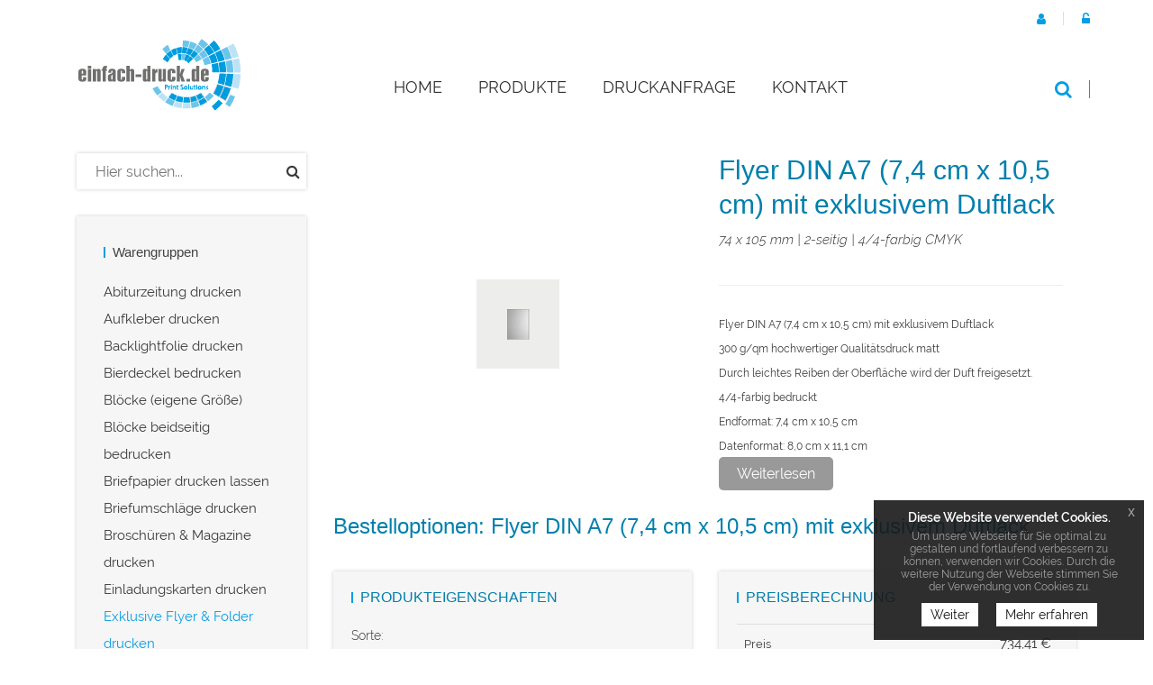

--- FILE ---
content_type: text/html; charset=UTF-8
request_url: https://einfach-druck.de/flyer-din-a7-(74-cm-x-105-cm)-mit-exklusivem-duftlack,detail,22539.html
body_size: 11358
content:
<!DOCTYPE html>
<html lang="de">
<head>
    <meta charset="utf-8">
            <title>Bestelloptionen: Flyer DIN A7 (7,4 cm x 10,5 cm) mit exklusivem Duftlack</title>
    <meta http-equiv="X-UA-Compatible" content="IE=edge">
<meta name="viewport" content="width=device-width, initial-scale=1">
<link rel="icon" href="/reseller_files/350/1204/template/images/favicon.ico">
<link type="text/css" rel="stylesheet" href="/tpl/cherry/src/font/raleway/raleway.css">
<link href="/tpl/cherry/build/css/vendor.css" rel="stylesheet">
<link href="/tpl/cherry/build/css/styles.css" rel="stylesheet">
<script src="/tpl/cherry/build/js/headerlibs.js"></script>
    <link href="/reseller_files/350/1204/template/media/style.css" rel="stylesheet">

<!--convert-->
<!-- Google tag (gtag.js) -->
<script async src="https://www.googletagmanager.com/gtag/js?id=AW-1065393774"></script>
<script>
  window.dataLayer = window.dataLayer || [];
  function gtag(){dataLayer.push(arguments);}
  gtag('js', new Date());

  gtag('config', 'AW-1065393774');
</script>
            <link rel="shortcut icon" href="/reseller_files/1204/ID/template/images/favicon.ico" type="image/x-icon"> 

<link rel="apple-touch-icon" href="/reseller_files/350/1204/template/images/apple-touch-icon.png"/>


<meta name="google-site-verification" content="JB2ZcyplI_00zodVmVHAD5UncgNQxlE7m-w40Rdq8gw" />


   <meta http-equiv="Content-Type" content="text/html; charset=UTF-8">
   <meta http-equiv="cache-control" content="no-cache" />      

   
<meta name="abstract" content="Einfach-Druck.de – Die zuverlässige Druckerei in Stuttgart und Umgebung. Top-Service und hochwertige Druckerzeugnisse.">
<meta name="audience" content="Druck, Produktion, Gewerbe, Endkunden, Unternehmen, Selbstständige">
<meta name="author" content="Einfach-Druck.de Team">
<meta name="publisher" content="Einfach-Druck.de">
<meta name="company" content="Einfach-Druck.de – Druckerei in Stuttgart">
<meta name="page-topic" content="Druckerei, Druckprodukte, Local SEO, Stuttgart">
<meta name="robots" content="index, follow">
    
            
        <script src="/tpl/cherry/src/vendor/detail/wmd_checksizes.js"></script>
    
    <script type="text/javascript">
        $(document).ready(function () {

            var toggleOrigHeight;
            var toggleStartHeight = 160;
            if ($('#toggleContent').length > 0) {
                var toggleOrigHeight = $('#toggleContent').height();
                $('#toggleContent').height(toggleStartHeight);

                $('#toggleButtonCategory').click(function () {
                    if ($('#toggleContent').height() == toggleStartHeight) {
                        $('#toggleContent').animate({"height": toggleOrigHeight}, "slow");
                        $('#toggleButtonCategory').html('Ausblenden');
                    } else {
                        $('#toggleContent').animate({"height": toggleStartHeight}, "slow");
                        $('#toggleButtonCategory').html('Weiterlesen');
                    }
                });
            }
        });
    </script>
    
</head>

<body>
<header class="header-area header-wrapper">
    <div class=" header-top-bar">
        <div class="container">
            <div class="row">
                <div class="col-xs-12">
                    <div class="top-link clearfix">
                            <ul class="link f-right user">
            <li class="dropdown">
            <a href="javascript:void(0);" class="btn dropdown-toggle" data-toggle="dropdown" aria-haspopup="true"
               aria-expanded="false">
                <i class="fa fa-user" aria-hidden="true"></i>
                Registrieren
            </a>
            <ul class="dropdown-menu" aria-labelledby="user-settings">
                <li><b>Sie haben noch kein Konto?</b>
                    <a href="/adresse.htm?loginonly=2" class="submit-btn-2 mt-20 btn-hover-2" title="Registrieren">
                        <span>Registrieren</span>
                    </a>
                </li>
            </ul>
        </li>
        <li class="dropdown">
            <a href="javascript:void(0);" class="btn dropdown-toggle user-login" data-toggle="dropdown" aria-haspopup="true"
               aria-expanded="false">
                <i class="fa fa-unlock-alt" aria-hidden="true"></i>
                Login
            </a>
            <div class="dropdown-menu">
                <form method="post" action="/index.htm" name="formLogin">
                    <div class="head_log_men">
                        <label for="kundennrHeader">E-Mail-Adresse oder Kunden-Nr.</label>
                        <input type="text" id="kundennrHeader" class="form-control" placeholder="E-Mail-Adresse oder Kunden-Nr."
                               name="kundennr">
                    </div>
                    <div class="head_log_men mt-15">
                        <label for="kundenpasswortHeader">Passwort</label>
                        <input type="password" id="kundenpasswortHeader" class="form-control" placeholder="Passwort" name="kundenpasswort">
                    </div>
                    <div><input class="submit-btn-1 mt-20 btn-hover-1" type="submit" name="kundenholensubmit"
                                value="Login"/></div>
                    <div>
                        <a href="/pw_lost.htm" class="submit-btn-2 mt-20 btn-hover-2 lightbox"
                           title="Passwort vergessen" data-cbox-iframe="true" data-cbox-width="80%"
                           data-cbox-height="80%">
                            <span>Passwort vergessen?</span>
                        </a>
                    </div>
                </form>
            </div>
        </li>
    </ul>

                    </div>
                </div>
            </div>
        </div>
    </div>
    <div id="sticky-header" class="header-middle-area">
        <div class="container">
            <div class="full-width-mega-dropdown">
                <div class="row">
                    <!-- logo -->
<div class="col-md-3 col-sm-6 col-xs-12" >
    <div class="logo">
        <a href="/index.htm">
            <img src="/reseller_files/350/1204/template/images/logo.png" alt="Logo" title="Logo"
                class="img-responsive">
        </a>
    </div>
</div>
<!-- primary-menu -->
<div class="col-md-7 col-sx-12" >
    <div class="navbar-header visible-sm visible-xs">
        <button class="navbar-toggler navbar-toggler-right pull-right" type="button" data-toggle="collapse"
            data-target="#primary-menu" aria-controls="primary-menu" aria-expanded="false"
            aria-label="Toggle navigation">
            <span class="menu-global menu-top"></span>
            <span class="menu-global menu-middle"></span>
            <span class="menu-global menu-bottom"></span>
        </button>
    </div>
    <nav id="primary-menu" class="navbar-collapse collapse">
        <ul id="productNav" class="main-menu text-center">
            <li><a href="/"><span class="">Home</span></a></li>
            <li class="mega-parent">
                <button class="product-nav disabled" data-toggle="collapse" oncontextmenu="return false;"
                    data-target="#mega-menu-area">
                                            Produkte
                                        <i class="fa fa-angle-right pull-right hidden-md hidden-lg"></i>
                </button>
                <div class="mega-menu-area clearfix collapse  h-600 "
                    id="mega-menu-area">
                    <div
                        class="nav-wrapper  h-600 ">
                        <ul>
                                                                                        <li>
                                                                                                                    <span class="abc">A</span>
                                                                        <a href="abiturzeitung-bestellen,category,13391.html"
                                        class="elements">Abiturzeitung drucken</a>
                                </li>
                                                            <li>
                                                                        <a href="aufkleber-drucken-lassen,category,9838.html"
                                        class="elements">Aufkleber drucken</a>
                                </li>
                                                            <li>
                                                                                                                    <span class="abc">B</span>
                                                                        <a href="backlightfolie-drucken-lassen,category,9769.html"
                                        class="elements">Backlightfolie drucken</a>
                                </li>
                                                            <li>
                                                                        <a href="bierdeckel-bedrucken-lassen,category,10108.html"
                                        class="elements">Bierdeckel bedrucken</a>
                                </li>
                                                            <li>
                                                                        <a href="bloecke-mit-eigener-groesse-drucken-lassen,category,14723.html"
                                        class="elements">Blöcke (eigene Größe)</a>
                                </li>
                                                            <li>
                                                                        <a href="bloecke_beidseitig_bedrucken,category,22394.html"
                                        class="elements">Blöcke beidseitig bedrucken</a>
                                </li>
                                                            <li>
                                                                        <a href="briefpapier-drucken-lassen,category,9466.html"
                                        class="elements">Briefpapier drucken lassen</a>
                                </li>
                                                            <li>
                                                                        <a href="briefumschlge-drucken-lassen,category,9470.html"
                                        class="elements">Briefumschläge drucken</a>
                                </li>
                                                            <li>
                                                                        <a href="broschueren-und-magazine-drucken-lassen,category,13266.html"
                                        class="elements">Broschüren & Magazine drucken</a>
                                </li>
                                                            <li>
                                                                                                                    <span class="abc">E</span>
                                                                        <a href="einladungskarten-drucken-lassen,category,9485.html"
                                        class="elements">Einladungskarten drucken</a>
                                </li>
                                                            <li>
                                                                        <a href="exklusive-flyer-folder-drucken-lassen,category,13574.html"
                                        class="elements">Exklusive Flyer & Folder drucken</a>
                                </li>
                                                            <li>
                                                                                                                    <span class="abc">F</span>
                                                                        <a href="flyer-folder,category,9839.html"
                                        class="elements">Flyer & Folder drucken</a>
                                </li>
                                                            <li>
                                                                                                                    <span class="abc">G</span>
                                                                        <a href="getraenkekarten-online-bestellen,category,9448.html"
                                        class="elements">Getränkekarten drucken</a>
                                </li>
                                                            <li>
                                                                                                                    <span class="abc">L</span>
                                                                        <a href="loseblattsammlung-online-drucken,category,17408.html"
                                        class="elements">Loseblattsammlung drucken</a>
                                </li>
                                                            <li>
                                                                                                                    <span class="abc">P</span>
                                                                        <a href="plattendirektdruck,category,15829.html"
                                        class="elements">Plattendirektdruck</a>
                                </li>
                                                            <li>
                                                                        <a href="poster-plakate,category,9176.html"
                                        class="elements">Poster drucken</a>
                                </li>
                                                            <li>
                                                                        <a href="postkarten,category,9484.html"
                                        class="elements">Postkarten drucken</a>
                                </li>
                                                            <li>
                                                                                                                    <span class="abc">R</span>
                                                                        <a href="rollenetiketten-online-druckerei,category,17017.html"
                                        class="elements">Rollenetiketten drucken</a>
                                </li>
                                                            <li>
                                                                                                                    <span class="abc">S</span>
                                                                        <a href="schaufensterfolie-online-drucken-lassen,category,18093.html"
                                        class="elements">Schaufensterfolien drucken</a>
                                </li>
                                                            <li>
                                                                        <a href="selbstdurchschreibesaetze-drucken,category,9478.html"
                                        class="elements">Selbstdurchschreibesätze</a>
                                </li>
                                                            <li>
                                                                        <a href="speisekarten-online-bestellen,category,18909.html"
                                        class="elements">Speisekarten</a>
                                </li>
                                                            <li>
                                                                                                                    <span class="abc">V</span>
                                                                        <a href="visitenkarten-drucken,category,9179.html"
                                        class="elements">Visitenkarten</a>
                                </li>
                                                            <li>
                                                                                                                    <span class="abc">W</span>
                                                                        <a href="wahlplakate,category,17958.html"
                                        class="elements">Wahlplakate drucken</a>
                                </li>
                                                            <li>
                                                                        <a href="werbeplane-drucken-sparen-sie-bis-zu-80-beim-druck,category,13424.html"
                                        class="elements">Werbeplanen drucken</a>
                                </li>
                                                            <li>
                                                                        <a href="werbesysteme,category,10942.html"
                                        class="elements">Werbesysteme drucken</a>
                                </li>
                                                    </ul>
                    </div>
                </div>
            </li>
                                                                        <li><a href="/individuelle_druckanfrage.html">Druckanfrage</a></li>
                                                
            
                                                <li><a href="/kontakt.htm">Kontakt</a></li>
                                    </ul>
    </nav>
</div>
<!-- header-search & total-cart -->
<div class="col-md-2 col-sm-6 search-wrapper">
    <div class="search-top-cart  f-right">
        <!-- header-search -->
        <div class="header-search f-left">
            <div class="header-search-inner">
                <button class="search-toggle">
                    <i class="fa fa-search" aria-hidden="true"></i>
                </button>
                <form action="/category.htm">
                    <div class="top-search-box">
                        <input type="text" name="sSuche" class="searchInput"
                            placeholder="Gesuchtes Produkt hier eingeben...">
                        <button type="submit" class="enableOnInput">
                            <i class="fa fa-search" aria-hidden="true"></i>
                        </button>
                    </div>
                </form>
            </div>
        </div>
    </div>
</div>                </div>
            </div>
        </div>
    </div>
</header><div class="detail">
    <div class="image-container">
    <img src="/reseller_files/350/1204/template/images/header-subpages.png" class="img-responsive" title="Header" alt="Header" />
</div>    <div class="container mt-50">
        
<div class="col-md-3 hidden-sm hidden-xs sidebar">
    <!-- widget-search -->
    <aside class="widget-search mb-30">
        <form action="/category.htm">
            <input type="text" name="sSuche" placeholder="Hier suchen...">
            <button type="submit"><i class="fa fa-search"></i></button>
        </form>
    </aside>
    <!-- widget-categories -->
    <aside class="widget widget-categories box-shadow mb-30">
        <h5 class="widget-title border-left mb-10">
                            Warengruppen
                    </h5>
        <div id="cat-treeview" class="product-cat">
            <ul>
                                                                            <li class="">
                        <a href="abiturzeitung-bestellen,category,13391.html">Abiturzeitung drucken</a>
                                            </li>
                                                                            <li class="">
                        <a href="aufkleber-drucken-lassen,category,9838.html">Aufkleber drucken</a>
                                            </li>
                                                                            <li class="">
                        <a href="backlightfolie-drucken-lassen,category,9769.html">Backlightfolie drucken</a>
                                            </li>
                                                                            <li class="">
                        <a href="bierdeckel-bedrucken-lassen,category,10108.html">Bierdeckel bedrucken</a>
                                            </li>
                                                                            <li class="">
                        <a href="bloecke-mit-eigener-groesse-drucken-lassen,category,14723.html">Blöcke (eigene Größe)</a>
                                            </li>
                                                                            <li class="">
                        <a href="bloecke_beidseitig_bedrucken,category,22394.html">Blöcke beidseitig bedrucken</a>
                                            </li>
                                                                            <li class="">
                        <a href="briefpapier-drucken-lassen,category,9466.html">Briefpapier drucken lassen</a>
                                            </li>
                                                                            <li class="">
                        <a href="briefumschlge-drucken-lassen,category,9470.html">Briefumschläge drucken</a>
                                            </li>
                                                                            <li class="">
                        <a href="broschueren-und-magazine-drucken-lassen,category,13266.html">Broschüren & Magazine drucken</a>
                                            </li>
                                                                            <li class="">
                        <a href="einladungskarten-drucken-lassen,category,9485.html">Einladungskarten drucken</a>
                                            </li>
                                                                                                                        <li class="active">
                        <a href="exklusive-flyer-folder-drucken-lassen,category,13574.html">Exklusive Flyer & Folder drucken</a>
                                                    <ul>
                                                                                                                                            <li class=""><a
                                                href="UV-Lack-Flyer-vollflaechig-drucken-lassen,category,13714.html">UV-Lack-Flyer vollflächig</a>
                                    </li>
                                                                                                                                                                                <li class=""><a
                                                href="UV-Lack-Flyer-partiell-lackiert-drucken,category,13462.html">Flyer partiell lackiert</a>
                                    </li>
                                                                                                                                                                                <li class=""><a
                                                href="Glitzer-Flyer-partiell-lackiert-drucken,category,13569.html">Partielle Glitzer-Lack Flyer</a>
                                    </li>
                                                                                                                                                                                <li class=""><a
                                                href="Flyer-inkl-Sonderfarbe-Gold-drucken-lassen,category,13575.html">Flyer inkl. Sonderfarbe Gold</a>
                                    </li>
                                                                                                                                                                                <li class=""><a
                                                href="Flyer-inkl-Sonderfarbe-Silber-drucken-lassen,category,13577.html">Flyer inkl. Sonderfarbe Silber</a>
                                    </li>
                                                                                                                                                                                <li class=""><a
                                                href="HKS-Sonderfarben-Flyer-drucken-lassen,category,13674.html">HKS-Flyer</a>
                                    </li>
                                                                                                                                                                                                                                                            <li class="active"><a
                                                href="Duftlack-Flyer-drucken-lassen,category,13772.html">Duftlack Flyer</a>
                                    </li>
                                                                                                                                                                                <li class=""><a
                                                href="Neon-Handzettel-drucken-lassen,category,13862.html">Neon-Handzettel</a>
                                    </li>
                                                                                                </ul>
                                            </li>
                                                                            <li class="">
                        <a href="flyer-folder,category,9839.html">Flyer & Folder drucken</a>
                                            </li>
                                                                            <li class="">
                        <a href="getraenkekarten-online-bestellen,category,9448.html">Getränkekarten drucken</a>
                                            </li>
                                                                            <li class="">
                        <a href="loseblattsammlung-online-drucken,category,17408.html">Loseblattsammlung drucken</a>
                                            </li>
                                                                            <li class="">
                        <a href="plattendirektdruck,category,15829.html">Plattendirektdruck</a>
                                            </li>
                                                                            <li class="">
                        <a href="poster-plakate,category,9176.html">Poster drucken</a>
                                            </li>
                                                                            <li class="">
                        <a href="postkarten,category,9484.html">Postkarten drucken</a>
                                            </li>
                                                                            <li class="">
                        <a href="rollenetiketten-online-druckerei,category,17017.html">Rollenetiketten drucken</a>
                                            </li>
                                                                            <li class="">
                        <a href="schaufensterfolie-online-drucken-lassen,category,18093.html">Schaufensterfolien drucken</a>
                                            </li>
                                                                            <li class="">
                        <a href="selbstdurchschreibesaetze-drucken,category,9478.html">Selbstdurchschreibesätze</a>
                                            </li>
                                                                            <li class="">
                        <a href="speisekarten-online-bestellen,category,18909.html">Speisekarten</a>
                                            </li>
                                                                            <li class="">
                        <a href="visitenkarten-drucken,category,9179.html">Visitenkarten</a>
                                            </li>
                                                                            <li class="">
                        <a href="wahlplakate,category,17958.html">Wahlplakate drucken</a>
                                            </li>
                                                                            <li class="">
                        <a href="werbeplane-drucken-sparen-sie-bis-zu-80-beim-druck,category,13424.html">Werbeplanen drucken</a>
                                            </li>
                                                                            <li class="">
                        <a href="werbesysteme,category,10942.html">Werbesysteme drucken</a>
                                            </li>
                            </ul>
        </div>
    </aside>
    <aside class="widget widget-papiergewichtsrechner mb-30 box-shadow">
        <h5 class="widget-title border-left mb-10">Papiergewichtsrechner</h5>
        <a href="/papiergewichtsrechner.htm" title="Papiergewichtsrechner">
                                    <img src="/tpl/cherry/build/images/papiergewichtsrechner.png" class="img-responsive"
                         alt="Papiergewichtsrechner" title="Papiergewichtsrechner"/>
                    </a>
    </aside>
    <aside class="widget widget-paymentinfo mb-30 box-shadow">
                    <h5 class="widget-title border-left mb-10">Zahlen & Versand</h5>
                                            <img src="/tpl/cherry/build/images/icons/visa.png" class="img-responsive" alt="Visa" title="Visa"/>
                <img src="/tpl/cherry/build/images/icons/paypal.png" class="img-responsive" alt="Paypal" title="Paypal"/>
                <img src="/tpl/cherry/build/images/icons/mastercard.png" class="img-responsive" alt="Mastercard" title="Mastercard"/>
                <img src="/tpl/cherry/build/images/icons/dhl.png" class="img-responsive" alt="DHL" title="DHL"/>
                <img src="/tpl/cherry/build/images/icons/ups.png" class="img-responsive" alt="UPS" title="UPS"/>
                <img src="/tpl/cherry/build/images/icons/dpd.png" class="img-responsive" alt="DPD" title="DPD"/>
                <img src="/tpl/cherry/build/images/icons/gls.png" class="img-responsive" alt="GLS" title="GLS"/>
                        </aside>

    </div>






        <div class="col-md-9 col-xs-12">
            <div class="detail-content">
                <div class="row-eq-height">
                                                <div class="col-md-6">
    <div class="product-item-2">
        <div class="center-img-2">
                        
            
                        
                                                    <img class="img-responisve" src="/reseller_files/350/1204/artikel/A_Flyer_DIN_A7_(7_4_cm_x_10_5_cm)_mit_exklusivem_Duftlack.png" alt="Flyer DIN A7 (7,4 cm x 10,5 cm) mit exklusivem Duftlack" title="Flyer DIN A7 (7,4 cm x 10,5 cm) mit exklusivem Duftlack">
        </div>
    </div>
</div>
<div class="col-md-6">
    <h1 class="mt-0 mb-10">Flyer DIN A7 (7,4 cm x 10,5 cm) mit exklusivem Duftlack</h1>
    <p><i>
                
        74 x 105 mm |
        2-seitig |
        4/4-farbig CMYK
        </i>
    </p>
    <hr>
    <div id="toggleContent">
        <div id="in_toggleContent">
            Flyer DIN A7 (7,4 cm x 10,5 cm) mit exklusivem Duftlack<br>300 g/qm hochwertiger Qualitätsdruck matt<br>Durch leichtes Reiben der Oberfläche wird der Duft freigesetzt.<br>4/4-farbig bedruckt<br>Endformat: 7,4 cm x 10,5 cm<br>Datenformat: 8,0 cm x 11,1 cm<br><br>Die maximale Haltbarkeit des Duftlackes beträgt 6 Monate. Dieses Zeitfenster kann sich je nach Witterung und Sonneneinstrahlung verkürzen.<br><br>Sollten Sie vor der Auftragserteilung ein kostenloses Duftmuster Ihres gewünschten Duftes benötigen, können Sie sich gerne an unseren Musterversand wenden. Die Musterzustellung benötigt ca. 5 Werktage.
        </div>
    </div>
    <div id="toggleContentButton">
                    <button class="toggleButtonCategory button_info" id="toggleButtonCategory">Weiterlesen</button>
            </div>
</div>
                                            </div>
                                    <div class="row">
                        <div class="col-md-12">
                            <h2 class="">Bestelloptionen: Flyer DIN A7 (7,4 cm x 10,5 cm) mit exklusivem Duftlack</h2>
                        </div>
                    </div>
                                <form id="productDetailForm" name="formular" method="post"  action="">
                    <input type="hidden" name="stichwort"  value="1204-6361312accdb6c1b095fabeff3c49d76">
                    <div class="row">
                        <div class="col-md-6 col-xs-12">
                            <div class="detail-panel-wrapper detail-panel-wrapper-1">
    <h3 class="border-left">PRODUKTEIGENSCHAFTEN</h3>
                            <div class="form-group">
    <label for="sorten">Sorte:</label>
    <select name="sorten" id="sorten"
            onchange="document.formular.submit()" tabindex="" aria-label="Sorte" class="form-control">
        <option label="300 g/qm hochwertiger Qualitätsdruck matt" value="886455" selected="selected">300 g/qm hochwertiger Qualitätsdruck matt</option>
<option label="400 g/qm hochwertiger Qualitätsdruck matt" value="886480">400 g/qm hochwertiger Qualitätsdruck matt</option>

    </select>
</div><div class="form-group">
    <label for="auflage">Auflage:</label>
    <select name="auflage" onchange="document.formular.submit()" class="form-control" tabindex="" aria-label="Auflage">
                                    
                            <option value="40350150" selected="selected">250 Stück </option>
                                
                            <option value="40350151">500 Stück </option>
                                
                            <option value="40350152">1.000 Stück </option>
                                
                            <option value="40350153">2.500 Stück </option>
                                
                            <option value="40350154">5.000 Stück </option>
                                
                            <option value="40350155">10.000 Stück </option>
                                
                            <option value="40350156">15.000 Stück </option>
                                
                            <option value="40350157">20.000 Stück </option>
                                
                            <option value="40350158">25.000 Stück </option>
                                
                            <option value="40350159">30.000 Stück </option>
                                
                            <option value="40350160">40.000 Stück </option>
                                
                            <option value="40350161">50.000 Stück </option>
                        </select>
        </div>
    </div>    <h5 class="border-left">ZUSÄTZLICHE HINWEISE</h5>
            <div class="form-group">
            <label for="zusatzfeld">Duftlack:</label>
                                        <select name="zusatzfeld[582]"
                        class="select listbox_area form-control"
                        tabindex="" aria-label="Duftlack"
                        onchange="document.formular.submit()">
                                                                                            <option value="Blume: Aloe">Blume: Aloe</option>
                                                                                                <option value="Blume: Flieder">Blume: Flieder</option>
                                                                                                <option value="Blume: Freesie">Blume: Freesie</option>
                                                                                                <option value="Blume: Frühlingswiese">Blume: Frühlingswiese</option>
                                                                                                <option value="Blume: Gardenie">Blume: Gardenie</option>
                                                                                                <option value="Blume: Geissblatt">Blume: Geissblatt</option>
                                                                                                <option value="Blume: Geranie">Blume: Geranie</option>
                                                                                                <option value="Blume: Heublume">Blume: Heublume</option>
                                                                                                <option value="Blume: Holunder">Blume: Holunder</option>
                                                                                                <option value="Blume: Hyazinthe">Blume: Hyazinthe</option>
                                                                                                <option value="Blume: Iris">Blume: Iris</option>
                                                                                                <option value="Blume: Jasmin">Blume: Jasmin</option>
                                                                                                <option value="Blume: Lavendel">Blume: Lavendel</option>
                                                                                                <option value="Blume: Lilie">Blume: Lilie</option>
                                                                                                <option value="Blume: Lindenblüte">Blume: Lindenblüte</option>
                                                                                                <option value="Blume: Lotus">Blume: Lotus</option>
                                                                                                <option value="Blume: Lupine">Blume: Lupine</option>
                                                                                                <option value="Blume: Magnolie">Blume: Magnolie</option>
                                                                                                <option value="Blume: Maiglöckchen">Blume: Maiglöckchen</option>
                                                                                                <option value="Blume: Mohnblüte">Blume: Mohnblüte</option>
                                                                                                <option value="Blume: Narzisse">Blume: Narzisse</option>
                                                                                                <option value="Blume: Nelke">Blume: Nelke</option>
                                                                                                <option value="Blume: Oleander">Blume: Oleander</option>
                                                                                                <option value="Blume: Orchidee">Blume: Orchidee</option>
                                                                                                <option value="Blume: Petunie">Blume: Petunie</option>
                                                                                                <option value="Blume: Phlox">Blume: Phlox</option>
                                                                                                <option value="Blume: Rapsblüte">Blume: Rapsblüte</option>
                                                                                                <option value="Blume: Rose">Blume: Rose</option>
                                                                                                <option value="Blume: Sonnenblume">Blume: Sonnenblume</option>
                                                                                                <option value="Blume: Veilchen">Blume: Veilchen</option>
                                                                                                <option value="Früchte & Gemüse: Ananas">Früchte & Gemüse: Ananas</option>
                                                                                                <option value="Früchte & Gemüse: Apfel">Früchte & Gemüse: Apfel</option>
                                                                                                <option value="Früchte & Gemüse: Aprikose">Früchte & Gemüse: Aprikose</option>
                                                                                                <option value="Früchte & Gemüse: Banane">Früchte & Gemüse: Banane</option>
                                                                                                <option value="Früchte & Gemüse: Bergamotte">Früchte & Gemüse: Bergamotte</option>
                                                                                                <option value="Früchte & Gemüse: Brombeere">Früchte & Gemüse: Brombeere</option>
                                                                                                <option value="Früchte & Gemüse: Cranberry">Früchte & Gemüse: Cranberry</option>
                                                                                                <option value="Früchte & Gemüse: Erdbeere">Früchte & Gemüse: Erdbeere</option>
                                                                                                <option value="Früchte & Gemüse: Fenchel">Früchte & Gemüse: Fenchel</option>
                                                                                                <option value="Früchte & Gemüse: Grapefruit">Früchte & Gemüse: Grapefruit</option>
                                                                                                <option value="Früchte & Gemüse: Guave">Früchte & Gemüse: Guave</option>
                                                                                                <option value="Früchte & Gemüse: Haselnuss">Früchte & Gemüse: Haselnuss</option>
                                                                                                <option value="Früchte & Gemüse: Heidelbeere">Früchte & Gemüse: Heidelbeere</option>
                                                                                                <option value="Früchte & Gemüse: Himbeere">Früchte & Gemüse: Himbeere</option>
                                                                                                <option value="Früchte & Gemüse: Johannisbeere">Früchte & Gemüse: Johannisbeere</option>
                                                                                                <option value="Früchte & Gemüse: Kirsche">Früchte & Gemüse: Kirsche</option>
                                                                                                <option value="Früchte & Gemüse: Kiwi">Früchte & Gemüse: Kiwi</option>
                                                                                                <option value="Früchte & Gemüse: Kohlrabi">Früchte & Gemüse: Kohlrabi</option>
                                                                                                <option value="Früchte & Gemüse: Kokos">Früchte & Gemüse: Kokos</option>
                                                                                                <option value="Früchte & Gemüse: Kumquats">Früchte & Gemüse: Kumquats</option>
                                                                                                <option value="Früchte & Gemüse: Limette">Früchte & Gemüse: Limette</option>
                                                                                                <option value="Früchte & Gemüse: Mandarine">Früchte & Gemüse: Mandarine</option>
                                                                                                <option value="Früchte & Gemüse: Mandel">Früchte & Gemüse: Mandel</option>
                                                                                                <option value="Früchte & Gemüse: Mango">Früchte & Gemüse: Mango</option>
                                                                                                <option value="Früchte & Gemüse: Maracuja">Früchte & Gemüse: Maracuja</option>
                                                                                                <option value="Früchte & Gemüse: Melone">Früchte & Gemüse: Melone</option>
                                                                                                <option value="Früchte & Gemüse: Orange">Früchte & Gemüse: Orange</option>
                                                                                                <option value="Früchte & Gemüse: Papaya">Früchte & Gemüse: Papaya</option>
                                                                                                <option value="Früchte & Gemüse: Pflaume">Früchte & Gemüse: Pflaume</option>
                                                                                                <option value="Früchte & Gemüse: Pfirsich">Früchte & Gemüse: Pfirsich</option>
                                                                                                <option value="Früchte & Gemüse: Physalis">Früchte & Gemüse: Physalis</option>
                                                                                                <option value="Früchte & Gemüse: Preiselbeere">Früchte & Gemüse: Preiselbeere</option>
                                                                                                <option value="Früchte & Gemüse: Quitte">Früchte & Gemüse: Quitte</option>
                                                                                                <option value="Früchte & Gemüse: Sellerie">Früchte & Gemüse: Sellerie</option>
                                                                                                <option value="Früchte & Gemüse: Tomate">Früchte & Gemüse: Tomate</option>
                                                                                                <option value="Früchte & Gemüse: Waldbeere">Früchte & Gemüse: Waldbeere</option>
                                                                                                <option value="Früchte & Gemüse: Walnuss">Früchte & Gemüse: Walnuss</option>
                                                                                                <option value="Früchte & Gemüse: Weintraube">Früchte & Gemüse: Weintraube</option>
                                                                                                <option value="Früchte & Gemüse: Zitrone">Früchte & Gemüse: Zitrone</option>
                                                                                                <option value="Gewürze & Kräuter: Anis">Gewürze & Kräuter: Anis</option>
                                                                                                <option value="Gewürze & Kräuter: Bohnenkraut">Gewürze & Kräuter: Bohnenkraut</option>
                                                                                                <option value="Gewürze & Kräuter: Curry">Gewürze & Kräuter: Curry</option>
                                                                                                <option value="Gewürze & Kräuter: Dill">Gewürze & Kräuter: Dill</option>
                                                                                                <option value="Gewürze & Kräuter: Eukalyptus">Gewürze & Kräuter: Eukalyptus</option>
                                                                                                <option value="Gewürze & Kräuter: Ingwer">Gewürze & Kräuter: Ingwer</option>
                                                                                                <option value="Gewürze & Kräuter: Johanniskraut">Gewürze & Kräuter: Johanniskraut</option>
                                                                                                <option value="Gewürze & Kräuter: Kamille">Gewürze & Kräuter: Kamille</option>
                                                                                                <option value="Gewürze & Kräuter: Kardamom">Gewürze & Kräuter: Kardamom</option>
                                                                                                <option value="Gewürze & Kräuter: Koriander">Gewürze & Kräuter: Koriander</option>
                                                                                                <option value="Gewürze & Kräuter: Kreuzkümmel">Gewürze & Kräuter: Kreuzkümmel</option>
                                                                                                <option value="Gewürze & Kräuter: Kümmel">Gewürze & Kräuter: Kümmel</option>
                                                                                                <option value="Gewürze & Kräuter: Liebstöckel">Gewürze & Kräuter: Liebstöckel</option>
                                                                                                <option value="Gewürze & Kräuter: Lorbeer">Gewürze & Kräuter: Lorbeer</option>
                                                                                                <option value="Gewürze & Kräuter: Majoran">Gewürze & Kräuter: Majoran</option>
                                                                                                <option value="Gewürze & Kräuter: Menthol">Gewürze & Kräuter: Menthol</option>
                                                                                                <option value="Gewürze & Kräuter: Muskatnuss">Gewürze & Kräuter: Muskatnuss</option>
                                                                                                <option value="Gewürze & Kräuter: Nelke">Gewürze & Kräuter: Nelke</option>
                                                                                                <option value="Gewürze & Kräuter: Oregano">Gewürze & Kräuter: Oregano</option>
                                                                                                <option value="Gewürze & Kräuter: Petersilie">Gewürze & Kräuter: Petersilie</option>
                                                                                                <option value="Gewürze & Kräuter: Pfeffer">Gewürze & Kräuter: Pfeffer</option>
                                                                                                <option value="Gewürze & Kräuter: Pfefferminze">Gewürze & Kräuter: Pfefferminze</option>
                                                                                                <option value="Gewürze & Kräuter: Rosmarin">Gewürze & Kräuter: Rosmarin</option>
                                                                                                <option value="Gewürze & Kräuter: Safran">Gewürze & Kräuter: Safran</option>
                                                                                                <option value="Gewürze & Kräuter: Salbei">Gewürze & Kräuter: Salbei</option>
                                                                                                <option value="Gewürze & Kräuter: Sesam">Gewürze & Kräuter: Sesam</option>
                                                                                                <option value="Gewürze & Kräuter: Thymian">Gewürze & Kräuter: Thymian</option>
                                                                                                <option value="Gewürze & Kräuter: Vanille">Gewürze & Kräuter: Vanille</option>
                                                                                                <option value="Gewürze & Kräuter: Wacholder">Gewürze & Kräuter: Wacholder</option>
                                                                                                <option value="Gewürze & Kräuter: Zimt">Gewürze & Kräuter: Zimt</option>
                                                                                                <option value="Gewürze & Kräuter: Zitronenmelisse">Gewürze & Kräuter: Zitronenmelisse</option>
                                                                                                <option value="Gewürze & Kräuter: Zwiebel">Gewürze & Kräuter: Zwiebel</option>
                                                                                                <option value="Hölzer: Birke">Hölzer: Birke</option>
                                                                                                <option value="Hölzer: Eichenholz">Hölzer: Eichenholz</option>
                                                                                                <option value="Hölzer: Fichte">Hölzer: Fichte</option>
                                                                                                <option value="Hölzer: Herbstlaub">Hölzer: Herbstlaub</option>
                                                                                                <option value="Hölzer: Holz">Hölzer: Holz</option>
                                                                                                <option value="Hölzer: Kaminholz">Hölzer: Kaminholz</option>
                                                                                                <option value="Hölzer: Kiefer">Hölzer: Kiefer</option>
                                                                                                <option value="Hölzer: Kiefernadel">Hölzer: Kiefernadel</option>
                                                                                                <option value="Hölzer: Kork">Hölzer: Kork</option>
                                                                                                <option value="Hölzer: Sandelholz">Hölzer: Sandelholz</option>
                                                                                                <option value="Hölzer: Schwarzkiefer">Hölzer: Schwarzkiefer</option>
                                                                                                <option value="Hölzer: Tanne">Hölzer: Tanne</option>
                                                                                                <option value="Hölzer: Tannennadel">Hölzer: Tannennadel</option>
                                                                                                <option value="Hölzer: Waldboden">Hölzer: Waldboden</option>
                                                                                                <option value="Hölzer: Zeder">Hölzer: Zeder</option>
                                                                                                <option value="Hölzer: Zirbelkiefer">Hölzer: Zirbelkiefer</option>
                                                                                                <option value="Hölzer: Zypresse">Hölzer: Zypresse</option>
                                                                                                <option value="Verschiedenes: Advent">Verschiedenes: Advent</option>
                                                                                                <option value="Verschiedenes: Alkohol. Getränke">Verschiedenes: Alkohol. Getränke</option>
                                                                                                <option value="Verschiedenes: Amaretto">Verschiedenes: Amaretto</option>
                                                                                                <option value="Verschiedenes: Babylotion">Verschiedenes: Babylotion</option>
                                                                                                <option value="Verschiedenes: Benzin">Verschiedenes: Benzin</option>
                                                                                                <option value="Verschiedenes: Brandgeruch">Verschiedenes: Brandgeruch</option>
                                                                                                <option value="Verschiedenes: Bratapfel">Verschiedenes: Bratapfel</option>
                                                                                                <option value="Verschiedenes: Brot">Verschiedenes: Brot</option>
                                                                                                <option value="Verschiedenes: Cappuccino">Verschiedenes: Cappuccino</option>
                                                                                                <option value="Verschiedenes: Espresso">Verschiedenes: Espresso</option>
                                                                                                <option value="Verschiedenes: Fisch">Verschiedenes: Fisch</option>
                                                                                                <option value="Verschiedenes: Gartenerde">Verschiedenes: Gartenerde</option>
                                                                                                <option value="Verschiedenes: Gasgeruch">Verschiedenes: Gasgeruch</option>
                                                                                                <option value="Verschiedenes: Gebäck">Verschiedenes: Gebäck</option>
                                                                                                <option value="Verschiedenes: Geräuchertes">Verschiedenes: Geräuchertes</option>
                                                                                                <option value="Verschiedenes: Glühwein">Verschiedenes: Glühwein</option>
                                                                                                <option value="Verschiedenes: Gras">Verschiedenes: Gras</option>
                                                                                                <option value="Verschiedenes: Gummi">Verschiedenes: Gummi</option>
                                                                                                <option value="Verschiedenes: Gummibärchen">Verschiedenes: Gummibärchen</option>
                                                                                                <option value="Verschiedenes: Honig">Verschiedenes: Honig</option>
                                                                                                <option value="Verschiedenes: Hustenbalsam">Verschiedenes: Hustenbalsam</option>
                                                                                                <option value="Verschiedenes: Kaffee">Verschiedenes: Kaffee</option>
                                                                                                <option value="Verschiedenes: Kakao">Verschiedenes: Kakao</option>
                                                                                                <option value="Verschiedenes: Karamell">Verschiedenes: Karamell</option>
                                                                                                <option value="Verschiedenes: Käse">Verschiedenes: Käse</option>
                                                                                                <option value="Verschiedenes: Kaugummi">Verschiedenes: Kaugummi</option>
                                                                                                <option value="Verschiedenes: Kuchen (div.)">Verschiedenes: Kuchen (div.)</option>
                                                                                                <option value="Verschiedenes: Lakritze">Verschiedenes: Lakritze</option>
                                                                                                <option value="Verschiedenes: Lebkuchen">Verschiedenes: Lebkuchen</option>
                                                                                                <option value="Verschiedenes: Leder">Verschiedenes: Leder</option>
                                                                                                <option value="Verschiedenes: Meeresbrise">Verschiedenes: Meeresbrise</option>
                                                                                                <option value="Verschiedenes: Moschus">Verschiedenes: Moschus</option>
                                                                                                <option value="Verschiedenes: Neroli">Verschiedenes: Neroli</option>
                                                                                                <option value="Verschiedenes: Neuwagen">Verschiedenes: Neuwagen</option>
                                                                                                <option value="Verschiedenes: Negative Gerüche">Verschiedenes: Negative Gerüche</option>
                                                                                                <option value="Verschiedenes: Pferdestall">Verschiedenes: Pferdestall</option>
                                                                                                <option value="Verschiedenes: Pizza">Verschiedenes: Pizza</option>
                                                                                                <option value="Verschiedenes: Popcorn">Verschiedenes: Popcorn</option>
                                                                                                <option value="Verschiedenes: Waldmeister">Verschiedenes: Waldmeister</option>
                                                                                                <option value="Verschiedenes: Salami">Verschiedenes: Salami</option>
                                                                                                <option value="Verschiedenes: Schokolade (div.)">Verschiedenes: Schokolade (div.)</option>
                                                                                                <option value="Verschiedenes: Schwefel">Verschiedenes: Schwefel</option>
                                                                                                <option value="Verschiedenes: Seife">Verschiedenes: Seife</option>
                                                                                                <option value="Verschiedenes: Sonnenmilch">Verschiedenes: Sonnenmilch</option>
                                                                                                <option value="Verschiedenes: Stollen">Verschiedenes: Stollen</option>
                                                                                                <option value="Verschiedenes: Tabak">Verschiedenes: Tabak</option>
                                                                                                <option value="Verschiedenes: Tee grün">Verschiedenes: Tee grün</option>
                                                                                                <option value="Verschiedenes: Tee schwarz">Verschiedenes: Tee schwarz</option>
                                                                                                <option value="Verschiedenes: Wasch- / Putzmittel">Verschiedenes: Wasch- / Putzmittel</option>
                                                                                                <option value="Verschiedenes: Weihrauch">Verschiedenes: Weihrauch</option>
                                                                                                <option value="Verschiedenes: Zahnarzt">Verschiedenes: Zahnarzt</option>
                                                            </select>
                    </div>
    
                
    <div class="detail-panel-wrapper detail-panel-wrapper-9">
            <h3 class="border-left">ZUSÄTZLICHE VERARBEITUNG</h3>
        <div class="form-group">
                                                                
                
        <div class="checkbox" style="display: block;">
            <label>
                <input type="checkbox"
                        id="option[2]"
                        name="option[2]"
                        class="option_check"
                       tabindex=""
                       aria-label="Qualitätskontrolle (von Experten empf.)"
                                                                       value="1">Qualitätskontrolle (von Experten empf.) 
            </label>
            <a class="pull-right lightbox" tabindex="" aria-label="Popup info Qualitätskontrolle (von Experten empf.)" href="/popup_info.htm?t=o&c=2">
                <i class="fa fa-info-circle" aria-hidden="true"></i>
            </a>
        </div>
    </div>


            
    
        <div class="form-group">
            <div class="checkbox">
                <label>
                    <input class="zusatz_check_checkbox" data-check-id="STANDARD_PRODUCTION"
                           type="checkbox"
                           name="zusatz[STANDARD_PRODUCTION]"
                           id="feld_STANDARD_PRODUCTION"
                           value="1"
                           tabindex=""
                                                                                                checked
                                                            >
                                                            <strong>Planmäßige Produktion<br />(inkl. kostenlosem Versand in DE)</strong><span class="countryCode"></span>
                                            </label>
                <a class="pull-right lightbox" tabindex="" aria-label="Popup info  Planmäßige Produktion (inkl. kostenlosem Versand in DE) " href="/popup_info.htm?t=z&c=STANDARD_PRODUCTION">
                    <i class="fa fa-info-circle" aria-hidden="true"></i>
                </a>
            </div>
                    </div>
    
            
    
        <div class="form-group">
            <div class="checkbox">
                <label>
                    <input class="zusatz_check_checkbox" data-check-id="1"
                           type="checkbox"
                           name="zusatz[1]"
                           id="feld_1"
                           value="1"
                           tabindex=""
                                                                                        >
                                                            <strong>Priorisierte Produktion<br> (inkl. Express-Versand in DE)</strong><span class="countryCode"></span>
                                            </label>
                <a class="pull-right lightbox" tabindex="" aria-label="Popup info  Priorisierte Produktion  (inkl. Express-Versand in DE) " href="/popup_info.htm?t=z&c=1">
                    <i class="fa fa-info-circle" aria-hidden="true"></i>
                </a>
            </div>
                    </div>
    
        </div>


    <div class="detail-panel-wrapper detail-panel-wrapper-2">
    <h3 class="border-left mb-20 druckvorlagen">PRODUKTINFORMATIONEN
        <a class="lightbox button_info pull-right hidden-xs" tabindex="" aria-label="Druckvorlagen"  href="/detail_info.htm?c=22539">
            DRUCKVORLAGEN
        </a>
        <a class="lightbox info-icon visible-xs" tabindex="" aria-label="Product detail info" href="/detail_info.htm?c=22539">
            <i class="fa fa-info-circle" tabindex="-1" aria-hidden="true"></i>
        </a>
    </h3>
        <p>
        Flyer DIN A7 (7,4 cm x 10,5 cm) mit exklusivem Duftlack<br>300 g/qm hochwertiger Qualitätsdruck matt<br>Durch leichtes Reiben der Oberfläche wird der Duft freigesetzt.<br>4/4-farbig bedruckt<br>Endformat: 7,4 cm x 10,5 cm<br>Datenformat: 8,0 cm x 11,1 cm<br><br>Die maximale Haltbarkeit des Duftlackes beträgt 6 Monate. Dieses Zeitfenster kann sich je nach Witterung und Sonneneinstrahlung verkürzen.<br><br>Sollten Sie vor der Auftragserteilung ein kostenloses Duftmuster Ihres gewünschten Duftes benötigen, können Sie sich gerne an unseren Musterversand wenden. Die Musterzustellung benötigt ca. 5 Werktage.
    </p>
</div>

<div class="detail-panel-wrapper detail-panel-wrapper-3">
    <h3 class="border-left">REFERENZFELD</h3>
    <p>Verwenden Sie den Referenztext zur besseren Zuordnung und Auffindbarkeit Ihrer
        Aufträge. Der Referenztext wird auf Rechnungen, Lieferscheinen, etc.
        angezeigt...</p>
    <div class="form-group">
        <label for="reference-field">Ihr Referenztext</label>
        <input type="text"
               name="reference-field"
               id="reference-field"
               class="select form-control"
               tabindex=""
               aria-label="Referenztext"
               placeholder="Ihr Referenztext"
               value=""
        />
    </div>
</div>

<div class="detail-panel-wrapper detail-panel-wrapper-4">
    <h3 class="border-left">INFORMATIONEN & DOWNLOADS</h3>
    
    
            <p>Bisher keine Downloads verf&uuml;gbar...</p>
    </div>

<a href="artikel_angebot.htm?artikel__id=22539&894b85008f3d603fc069231414a92340" tabindex="" aria-label="ALS ANGEBOT DRUCKEN" target="_blank" class="button mb-25">ALS ANGEBOT DRUCKEN</a>                        </div>
                        <div class="col-md-6 col-xs-12">
                            <div class="detail-panel-wrapper detail-panel-wrapper-5">
    <h3 class="border-left">PREISBERECHNUNG</h3>
    <div class="listPrice">
        <i class="fa fa-spinner fa-spin spinner-animation"></i>
        <ul>
            <li>Preis</li>
            <li class="pull-right"><span id="base-price">734,41</span> &euro;</li>
        </ul>
        <ul>
            <li>Verarbeitung</li>
            <li class="pull-right" id="zusatzoptionen">0,00 &euro;</li>
        </ul>
        <ul>
            <li>Zusatzoptionen</li>
            <li class="pull-right" id="verarbeitung">
                                                                    0,00 &euro;
                            </li>
        </ul>
        <ul>
            <li>Versand/Verpackung/<br>Bezahlung</li>
            <li class="pull-right" id="versand">0,00 &euro;</li>
        </ul>
        <ul>
            <li>Rabattcode</li>
            <li class="pull-right" id="rabattcode">
                                    - 0,00 &euro;
                            </li>
        </ul>
                <ul>
            <li>Nettopreis</li>
            <li class="pull-right"><span id="net-price">734,41</span> &euro;</li>
        </ul>
        <ul>
                            <li>19.00% MwSt</li>
                        <li class="pull-right"><span id="tax">139,54</span> &euro;</li>
        </ul>
        <ul>
            <li class="text-magneta">Gesamtpreis</li>
            <li class="pull-right">
                <span id="gesamtpreis_brutto">873,95</span> &euro;
            </li>
        </ul>
    </div>
    <hr>
    <strong>Keine versteckten Kosten:</strong>
    <p>
        Im Preis inbegriffen sind Verpackung <br>
        und die kostenfreie Lieferung Ihrer Drucksachen innerhalb Deutschlands (Versand ins Ausland gegen Aufpreis)
        mit einem gesch&auml;tzten Gesamtgewicht von ca. 0.583 kg. <br><br>
        <a href="/papiergewichtsrechner.htm" class="safety" tabindex="" aria-label="Papiergewichtsrechner" target="_blank">Papiergewichtsrechner</a>
    </p>
</div><div class="detail-panel-wrapper detail-panel-wrapper-6">
    <h3 class="border-left">RABATTCODE</h3>
    <p>Sie haben einen Gutscheincode? -Tragen Sie diesen bitte hier ein.</p>
                                    <div class="form-group">
                <label for="gutscheincode">Gutscheincode</label>
                <input type="text"
                       id="gutscheincode"
                       class="select form-control"
                       placeholder="Gutscheincode"
                       value=""
                       tabindex=""
                       aria-label="Gutscheincode"
                       name="gutscheincode">
                <div id="notice_gutscheincode"></div>
            </div>
            </div>

                            <div class="detail-panel-wrapper detail-panel-wrapper-7">
    <h3 class="border-left">ANGESTREBTER LIEFERTERMIN</h3>
                        <p>Ihre Lieferung wird  am <b>Dienstag, 27. Januar 2026</b>
                bei Ihnen eintreffen.
                Bitte beachten Sie einen fristgerechten Zahlungs- sowie fehlerfreien
                Druckdateneingang bis 11:00 Uhr,
                damit wir den angestrebten Liefertermin einhalten können.</p>
            </div>
<div class="detail-panel-wrapper detail-panel-wrapper-8">
    <h3 class="border-left">VERSAND & VERPACKUNG</h3>
    <div class="form-group">
        <label for="versand">Versand & Verpackung</label>
        <select name="versand" id="versand" onchange="document.formular.submit()" class="form-control">
            <option label="Kostenlose Zustellung an eine deutsche Adresse (DE)" value="985" selected="selected">Kostenlose Zustellung an eine deutsche Adresse (DE)</option>
<option label="Nordirland: Standardversand + ca. 5 Arbeitstage (XI)" value="1359">Nordirland: Standardversand + ca. 5 Arbeitstage (XI)</option>
<option label="Island: Standardversand + ca. 6 Arbeitstage (IS)" value="1355">Island: Standardversand + ca. 6 Arbeitstage (IS)</option>
<option label="Norwegen: Standardversand + ca. 4 Arbeitstage (NO)" value="1310">Norwegen: Standardversand + ca. 4 Arbeitstage (NO)</option>
<option label="Selbstabholung in der Filiale  (DE)" value="1351">Selbstabholung in der Filiale  (DE)</option>

        </select>
    </div>

    <p>Bitte Details im Bemerkungsfeld angeben (ohne Gewähr):</p>
    <div class="form-group">
        <label for="bemerkungen">Hinweis-Text</label>
        <textarea name="bemerkungen"
                  id="bemerkungen"
                  class="form-control"
                  rows="3"
                  placeholder="Hinweis-Text"></textarea>
    </div>
</div>                            <input name="cmd_next"
                                   type="submit"
                                   class="button cmd_next"
                                   data-calc-value="22539"
                                   tabindex=""
                                   aria-label="WEITER ZUR BESTELLUNG"
                                   value="WEITER ZUR BESTELLUNG">
                        </div>
                    </div>
                </form>
            </div>
        </div>
    </div>
</div>
<div class="social-media">
    <div class="container">
        <ul class="footer-social">
    <li>
 	<a class="facebook" href="https://www.facebook.com/einfach.druck/" title="Facebook">
 		<i class="fa fa-facebook"></i>
 	</a>
 </li>
  <!-- <li>
 	<a class="google-plus" href="" title="Google Plus">
 		<i class="fa fa-google-plus"></i>
 	</a>
 </li>
 <li>
 	<a class="twitter" href="" title="Twitter">
 		<i class="fa fa-twitter"></i>
 	</a>
 </li>
 <li>
 	<a class="rss" href="" title="RSS">
 		<i class="fa fa-rss"></i>
 	</a>
 </li> -->
</ul>    </div>
</div>
<footer>
    <div class="bg-gray-lighter">
        <div class="container">
    <div class="row">
        <div class="col-md-3 col-sm-4 col-xs-12">
             <div class="mb-30">
                 <a href="/index.htm">
                     <img src="/reseller_files/350/1204/template/images/logo.png" width="150" height="60" title="Logo" alt="Logo">
                 </a>
             </div>
             <p class="mb-25">Princoso GmbH
             <br>Einfach-Druck.de<br>Mollenbachstraße 19<br>
             D-71229 Leonberg<br />
             bei Stuttgart<p>Tel: +49(0)7033-5487750<br>Fax: +49(0)7033-5487799
             <br>info@einfach-druck.de</p>
         </div>
 
         <div class="col-md-3 col-sm-4 col-xs-12">
             <b>SERVICE</b>
             <br></br>
             <ul>
                 <li><a href="/papiergewichtsrechner.htm" title="Papiergewichtsrechner">Papiergewichtsrechner</a></li>
                 <li><a href="/datenschutz.htm" title="Datenschutz">Datenschutz</a></li>
                 <li><a href="/impressum.htm" title="Datenschutz">Impressum</a></li>
                 <li><a href="/cms.htm?c=agb&" title="Datenschutz">AGB</a></li>
                 <li><a href="https://www.einfach-druck.de/" title="Ihre Druckerei aus Stuttgart">Druckerei Stuttgart</a></li>
             </ul>
         </div>
 
         <div class="col-md-3 col-sm-4 col-xs-12">
             <b>MEIN ACCOUNT</b>
             <br></br>
             <ul class="">
                 <li><a href="/konto_adresse.htm" title="Ihr Konto">Ihr Konto</a></li>
                 <li><a href="/konto_tracking.htm" title="Auftragstatus">Auftragsstatus</a></li>
                 <li><a href="/adresse.htm?loginonly=2" title="Registrieren">Registrieren</a></li>
             </ul>
         </div>
 
 
      <div class="col-lg-3 col-sm-12 col-xs-12 payment-info">
             <p><font size="4"><b>Zahlen & Versand</b></font></p>
             <p>&nbsp; </p>
             <p>
             <img src="/tpl/cherry/build/images/icons/visa.png" class="img-responsive" alt="Visa" title="Visa" />
             <img src="/tpl/cherry/build/images/icons/paypal.png" class="img-responsive" alt="Paypal" title="Paypal" />
             <img src="/tpl/cherry/build/images/icons/mastercard.png" class="img-responsive" alt="Mastercard" title="Mastercard" />
             <img src="/tpl/cherry/build/images/icons/dhl.png" class="img-responsive" alt="DHL" title="DHL" />
             <img src="/tpl/cherry/build/images/icons/ups.png" class="img-responsive" alt="UPS" title="UPS" />
             <img src="/tpl/cherry/build/images/icons/dpd.png" class="img-responsive" alt="DPD" title="DPD" />
             <img src="/tpl/cherry/build/images/icons/gls.png" class="img-responsive" alt="GLS" title="GLS" />
         </div>
    </div>
</div>
    </div>
    <div class="bg-black">
        <div class="container">
    <small>© 2018 Princoso GmbH</small>
</div>
    </div>
</footer>

<script src="/tpl/cherry/build/js/footerlibs.js"></script>
<script src="/tpl/cherry/build/js/footer.js"></script>
<!--EU COOKIE NOTICE-->
<script src="/tpl/cherry/src/js/euCookieNotice/euCookieNotice.js"></script>
    <script>
        
        $(document).ready(function () {
            if ($(".eupopup").length > 0) {
                $(document).euCookieLawPopup().init({
                    'cookiePolicyUrl': '/datenschutz.htm',
                    'popupTitle': 'Diese Website verwendet Cookies.',
                    'popupText': 'Um unsere Webseite für Sie optimal zu gestalten und fortlaufend verbessern zu können, verwenden wir Cookies. Durch die weitere Nutzung der Webseite stimmen Sie der Verwendung von Cookies zu.',
                    'buttonContinueTitle': 'Weiter',
                    'buttonLearnmoreTitle': 'Mehr erfahren',
                    'agreementExpiresInDays': 365
                });
                
                                
            }
        });

        $(document).bind("user_cookie_consent_changed", function (event, object) {
            console.log("User cookie consent changed: " + $(object).attr('consent'));
        });
        
    </script>
<div class="eupopup eupopup-bottomright"></div><script src="/tpl/cherry/src/js/tabIndex/productDetailFormTabIndex.js"></script>
</body>
</html>

--- FILE ---
content_type: text/css
request_url: https://einfach-druck.de/reseller_files/350/1204/template/media/style.css
body_size: 3502
content:
<!--Startseite weisser Balken -->
element.style {
}
.header-area .logo {
     padding: 0px 0;
}

<!-- Startseite Größe der Mockups -->
element.style {
}
.product-item-2 .center-img .product-img {
     margin: auto;
	 width: 85%;
     padding: 10px;
	 padding: 10px;
	 display: block;
	 border-radius: 10px 10px 0 0;
	 
}
	 
<!-- Startseite Teaserbox bg-gray --> 
	
element.style {
}
.bg-gray {
   background: #007fad;
   color: #fff;
}

<!-- Startseite Teaserbox höhe --> 
	
element.style {
}
    .teaser .teaser-box {
		margin-top: -15px;
		position: relative;
		4.	     z-index: 1;
		margin-left: 10px;
		margin-bottom: 0px;
		
}

<!-- Startseite Teaserbox bg-magenta --> 
	
element.style {
}
.bg-magenta {
   background: #007fad;
   color: #fff;
}

<!-- Startseite Teaserbox bg-gray-dark --> 
	
element.style {
}
.bg-gray-dark {
   background: #047da9;
   color: #fff;
}

<!-- Startseite header top bar --> 
	
element.style {
}
.header-top-bar {
	background: #fff none repeat scroll 0 0;
}

<!-- Startseite Mockups Produktbeschreibungen hintergrund --> 
	
element.style {
}
.product-item-2 .product-info {	
text-align: center;
	background: #fff none repeat scroll 0 0;
	border-radius: 0 0 10px 10px;
	padding: 15px 30px;
    color: #007fad;
    min-height: 70%;
}

<!-- Startseite Mockups Produktbeschreibungen action Button Farbe --> 
	
element.style {
}
bg-magenta, .product-item-2 .action-button {
       background: #007fad;
       color: #fff;
}

<!-- Searchbutton Strich --> 
	
element.style {
}
.header-search-inner::before {
        background: #009ee3 none repeat scroll 0 0;
}

<!-- Searchbutton Farbe --> 
	
element.style {
}
.header-search-inner button.search-toggle {
    color: #009ee3;
    display: block;
    font-size: 20px;
    line-height: 1;
    padding: 15px 20px;
    text-align: center;
    transition: all .3s ease 0s;
}

<!-- Startseite Searchbutton Hover Farbe --> 
	
element.style {
}
.top-search-box>button {
    background: #fff none repeat scroll 0 0;
    border: medium none;
    color: #666666;
    float: left;
    font-size: 20px;
    height: 100%;
    padding: 0;
    position: absolute;
    right: 0;
    width: 60px;
}

<!-- Reiter Menü Home, Kontakt, Produkte Hover Farbe --> 
	

element.style {
}
nav .main-menu>li:hover .product-nav, nav .main-menu>li:hover>a {
    color: #009ee3;
}
  
<!-- Reiter Menü Home & Kontakt Strich Hover Farbe unten --> 
	
element.style {
}
.dropdwn li a::before, .main-menu>li>a::before, .single-mega-item li a::before {
	     background: #009ee3 none repeat scroll 0 0;
}

<!-- Reiter Menü Home, Kontakt, Produkte Hover Farbe --> 
	
element.style {
}
nav .main-menu>li:hover .product-nav, nav .main-menu>li:hover>a {
	     color: #009ee3;
}

<!-- Reiter Hover farbe beim scrollen  --> 
element.style {
}
.sticky .main-menu>li:hover>a {
	    color: #009ee3;
}

<!-- Produktübersicht Grossbuchstaben Farbe --> 

element.style {
}
nav .abc {
    color: #009ee3;
    font-weight: 700;
    font-size: 18px;
    display: block;
}

<!-- Subpage Header --> 

element.style {
}
 .img-responsive {
    display: block;
    max-width: 100%;
    height: auto;	
 }
 
<!-- Footer unterste Leiste --> 
 element.style {
}
 .bg-black {
    background: #f6f6f6;
    color: #ccc;
}

<!-- erster Kasten unten --> 
 element.style {
}
.blog-item .blog-desc {
    background: #009ee3;
    color: #fff;
    height: 100%;
    left: 0;
    padding: 40px;
    position: absolute;
    top: 0;
    width: 100%;
    opacity: 0;
    transition: all .5s ease 0s;
}

<!-- erster Kasten unten --> 
 element.style {
}
.blog-item2 .blog-desc2 {
    background: #009ee3;
    color: #fff;
    height: 100%;
    left: 0;
    padding: 40px;
    position: absolute;
    top: 0;
    width: 100%;
    opacity: 0;
    transition: all .5s ease 0s;
}

<!-- Papiergewichtsrechner Buttons DIN --> 
element.style {
}
.papiergewichtsrechner a.lionbutton3, .papiergewichtsrechner button.lionbutton3 {
    background: #009ee3;
    color: #fff;
    display: inline-block;
    float: left;
    margin-right: 8px;
    padding: 5px 10px;
    margin-bottom: 1em;
}

<!-- Papiergewichtsrechner slider --> 
element.style {
}
.ui-state-default, .ui-widget-content .ui-state-default, .ui-widget-header .ui-state-default {
    background: #33b0e5 none repeat scroll 0 0;
}
.papiergewichtsrechner .ui-slider-horizontal {
    background: #33b0e5;
    height: 10px;
    cursor: pointer;
    padding: 2px 0;
    display: block;
    width: 100%;
    border-radius: 0;
}

<!-- Papiergewichtsrechner slider button  --> 
element.style {
}
.ui-state-default, .ui-widget-content .ui-state-default, .ui-widget-header .ui-state-default {
    background: #009ee3 none repeat scroll 0 0;
}

<!-- Papiergewichtsrechner slider button hover  --> 
element.style {
}
.papiergewichtsrechner .ui-state-default:focus, .papiergewichtsrechner .ui-state-default:hover{
	background: #666666;
}

<!-- Papiergewichtsrechner ergebnis Farbe  --> 
element.style {
}
.papiergewichtsrechner #bigergebnis span {
    color: #009ee3;
    font-size: 20px;
    font-weight: 700;
}

<!-- Warengruppe Produktübersichtseite  Icon oben links  --> 
element.style {
}
.shop-tab li.active a {
    color: #009ee3;
}

<!-- Warengruppe Search Icon neben der Suchleiste  --> 
element.style {
}
.widget-search button:hover {
    color: #009ee3;
}

<!-- Warenübersicht icon links hover Farbe  --> 
element.style {
}
a:focus, a:hover {
    color: #009ee3;
    text-decoration: none;
}

<!-- Kontaktformular Oben Button Adresse Hover  --> 
element.style {
}
.contact-address:hover i {
    background: #009ee3 none repeat scroll 0 0;
}

<!-- Kontaktformular Strich Farbe  --> 
element.style {
}
.border-left::before, footer .row h4::before {
    background: #009ee3 none repeat scroll 0 0;
}

<!-- Kontaktformular Absenden Button Farbe  --> 
element.style {
}
.submit-btn-1 {
    background: #009ee3;
}

<!-- papiergewichtsrechner Anzeige unten Strichfarbe  --> 
element.style {
}
.border-left::before, footer .row h4::before {
    background: #009ee3 none repeat scroll 0 0;
}

<!-- Kalkulationsbutton Farbe bei den Produkten  --> 
element.style {
}
.categories .grid-view-product .product-info .button {
    background: #007fad;
    padding: 5px 10px;
    position: absolute;
    bottom: 20px;
    left: 25%;
}

<!-- Konto Schriftfarbe  --> 
element.style {
}
.konto h4 {
    color: #009ee3;
}

<!-- Konto Login Button Farbe  --> 
element.style {
}
.konto .button {
    background: #009ee3;
    border: 0 none;
    border-radius: 5px;
    box-shadow: 0 0 0 1px rgba(0,0,0,.03) inset;
    color: #fff;
    padding: 5px 20px;
}

<!-- Registrieren Weiter Button grauer Balken  --> 
element.style {
}
.btn-hover-1::before, .btn-hover-2::before {
    background: #009ee3 none repeat scroll 0 0;
    bottom: 0;
    content: "";
    height: 2px;
    left: 0;
    position: absolute;
    transition: all .5s ease 0s;
    width: 0;
    z-index: 9999;
}

<!-- Registrieren Warnungen Schriftfarbe  --> 
element.style {
}
.text-danger {
    color: #009ee3;
}

<!-- Produktauswahl genaue Beschreibung Strichfarbe  --> 
element.style {
}
.detail-content .detail-panel-wrapper .border-left::before, .detail-content .detail-panel-wrapper footer .row h4::before {
    background: #009ee3 none repeat scroll 0 0;
    content: "";
    height: 12px;
    left: 0;
    margin-top: -6px;
    position: absolute;
    top: 50%;
    width: 2px;
}

<!-- Produktauswahl genaue Beschreibung Preis berechnen-Button,  als Angebot drucken-Button, Weiter zur Bestellung-Button --> 
element.style {
}
.detail-content .button {
    background: #007fad;
    border: 0 none;
    border-radius: 5px;
    box-shadow: 0 0 0 1px rgba(0,0,0,.03) inset;
    color: #fff;
    padding: 5px 20px;
}

<!-- Produktauswahl genaue Beschreibung Druckvorlagen-Button -->
element.style {
}
.detail-content .detail-panel-wrapper .button_info {
    background: #007fad;
    border: 0 none;
    border-radius: 5px;
    box-shadow: 0 0 0 1px rgba(0,0,0,.03) inset;
    color: #fff;
    padding: 5px 10px;
    font-weight: 400;
    font-size: 12px;
}

<!-- Produktauswahl genaue Beschreibung Druckvorlagen Schrift Farbe -->
element.style {
}
.detailinfo h3 {
    text-align: center;
    color: #009ee3;
}

<!-- Produktauswahl genaue Beschreibung Gesamtpreis-Farbe -->
element.style {
}
.detail-content .detail-panel-wrapper .text-magneta {
    color: #009ee3;
}

<!-- Angebot Erstellung PDF Öffnen Hover Unten -->
element.style {
}
.btn-hover-2::before {
    background: #009ee3 none repeat scroll 0 0;
}

<!-- Druckdaten Download Formular Button in der Mitte Farbe -->
element.style {
}
.upload-zone .wmd-upload-default-message {
    padding: 10px 10px;
    text-align: center;
    color: #009ee3;
    cursor: pointer;
}

<!-- Druckdaten Download Formular Überschrift oben Farbe -->
element.style {
}
.uploaresizeiframe .message-box .articel-title {
    color: #009ee3;
    padding: 5px 10px;
}

<!-- Druckdaten Download Formular Buttons rechts und links Farbe -->
element.style {
}
.wmd-btn, .wmd-upload-wrapper .upload-control span {
    background: #009ee3;
    border: 0 none;
    border-radius: 5px;
    box-shadow: 0 0 0 1px rgba(0,0,0,.03) inset;
    color: #fff;
    padding: 5px 20px;
    cursor: pointer;
}

<!-- Druckdaten Download Formular Buttons rechts und links Hover Farbe -->
element.style {
}
.wmd-btn:hover, .wmd-upload-wrapper .upload-control span:hover {
    background: #009ee3;
}

<!-- Druckdaten Download Später hochladen Button Farbe -->
element.style {
}
a.button {
    background: #007fad;
    border-radius: 0;
    padding: 5px 20px;
}

<!-- Druckdaten Download Formular Button Druckdaten hochladen Farbe -->
element.style {
}
.tingle-btn--danger {
    background-color: #009ee3;
}

<!-- Produktreiter Hover Farbe -->
element.style {
}
.sidebar #cat-treeview .active>a {
    color: #009ee3;
}

<!-- Produktreiter angeklicktes Produkt Farbe -->
element.style {
}
.sidebar #cat-treeview .active>a {
    color: #009ee3;
}

<!-- Nach dem Log in Weiter Button grauer Streifen -->
element.style {
}
.btn-hover-1::before, .btn-hover-2::before {
    background: #009ee3 none repeat scroll 0 0;
    bottom: 0;
    content: "";
    height: 2px;
    left: 0;
    position: absolute;
    transition: all .5s ease 0s;
    width: 0;
    z-index: 9999;
}

<!-- Bestellübersicht Gesamtpreis Farbe -->
element.style {
}
.order-total {
    color: #009ee3;
}

<!-- Bestellübersicht Gesamtpreis Zahlen Farbe -->
element.style {
}
.order-total-price {
    color: #009ee3;
}

<!-- Bestellübersicht Kostenpflichtig bestellen Button Farbe -->
element.style {
}
.summary .button {
    background: #009ee3;
    border: 0 none;
    border-radius: 5px;
    box-shadow: 0 0 0 1px rgba(0,0,0,.03) inset;
    color: #fff;
    padding: 5px 20px;
}

<!-- Text mit Auftragsnummer Überschrift-->
element.style {
}
.finish .box-shadow h3 {
    color: #009ee3;
}

<!-- Text mit Auftragsnummer Auftragsstatus-->
element.style {
}
.finish .box-shadow a {
    color: #009ee3;
}

<!-- Reiter unten Hover Farbe-->
element.style {
}
a:focus, a:hover {
    color: #009ee3;
    text-decoration: none;
}

<!-- Auftragsstatus Überschrift-->
element.style {
}
.konto-tracking h3 {
    color: #009ee3;
}

<!-- Auftragsstatus Nach Liefertermin sortieren Button -->
element.style {
}
.konto-tracking .button {
    background: #009ee3;
    border: 0 none;
    border-radius: 5px;
    box-shadow: 0 0 0 1px rgba(0,0,0,.03) inset;
    color: #fff;
    padding: 5px 20px;
}

<!-- Footer Reiter Hover Farbe-->
element.style {
}
footer .row ul a:hover {
    color: #009ee3;
}

<!-- Pop UP Passwort vergessen Überschrift Überschrift Farbe-->
element.style {
}
#cboxTitle {
    top: 0;
    bottom: inherit;
    font-size: 17px;
    color: #009ee3;
    line-height: 1.5;
    background: #fff;
    padding: 0 4% 5px 0;
    box-sizing: border-box;
}

<!-- Pop UP Passwort vergessen Überschrift Farbe-->
element.style {
}
.passwordlost h3 {
    color: #009ee3;
}

<!-- Pop UP Passwort vergessen Button Farbe-->
element.style {
}
.passwordlost .button {
    background: #009ee3;
    border: 0 none;
    border-radius: 5px;
    box-shadow: 0 0 0 1px rgba(0,0,0,.03) inset;
    color: #fff;
    padding: 5px 20px;
}

<!-- Details zum Auftrag Schriftfarbe-->
element.style {
}
.konto-tracking-detail h3 {
    color: #009ee3;
}

<!-- Details zum Auftrag Schriftfarbe-->
element.style {
}
.konto-tracking-detail .button {
    background: #009ee3;
    border: 0 none;
    border-radius: 5px;
    box-shadow: 0 0 0 1px rgba(0,0,0,.03) inset;
    color: #fff;
    padding: 5px 20px;
    margin-bottom: 20px;
}










<!-- Daten speichern Adressbuch Farbe -->
element.style {
}
.konto-adresse .addrbookLinkCB {
    color: #009ee3;
}

<!-- test Farbe Angebotsformular -->
element.style {
}

legend {
    display: block;
    width: 100%;
    padding: 0;
    margin-bottom: 21px;
    font-size: 24px;
    line-height: inherit;
    color: #009ee3;
    border: 0;
    border-bottom: 1px solid #e5e5e5;
}

<!-- Kontakt Google Maps Karte Position -->
element.style {
}
.container-fluid {
    left: auto;
    margin-right: auto;
    margin-left: auto;
    padding-left: 30px;
    padding-right: 15px;
}


<!-- Kontakt Formular Kasten Position -->
element.style {
}
.mt--50 {
    margin-top: 25px;
}


<!-- Schräge Linie unten -->
element.style {
}
.section-bg-tb {
    margin: 0px 0;
    position: relative;
    padding: 0px 0;
    z-index: 1;
}


<!-- Icon Größe -->
element.style {
}
.teaser .teaser-box .fa {
    font-size: 40px;
}


<!--  -->
element.style {
}
#sticky-header .searchInput:focus {
1.	    border: 1px solid #009ee3;
}




element.style {
}
.navbar-toggler .menu-global {
1.	    position: absolute;
2.	    left: 0;
3.	    border-top: 3px solid #009ee3;
4.	    width: 100%;
5.	    transition: .55s;

}

<!--- contact adress Farbe --->

element.style {
}

.contact-address i {
    border-radius: 50%;
    box-shadow: 0 0 4px rgba(0, 0, 0, 0.3);
    color: #009ee3;
    font-size: 30px;
    height: 60px;
    line-height: 60px;
    margin-bottom: 30px;
    text-align: center;
    width: 60px;
    transition: all 0.3s ease 0s;
}


<!--- Registrieren Schrift Farbe --->
element.style {
}
a:focus, a:hover {
    color: #009ee3!important;
    text-decoration: none;
}




<!--- Registrieren Favicon Farbe --->
element.style {
}
.top-link > ul.link > li a i {
    font-size: 14px;
    line-height: 10px;
    color: #009ee3;
}


<!--- Höhe Produktübersicht zu Teaserboxen --->
element.style {
}
.pt-80 {
    padding-top: 50px;
}


<!--- Preisberechnung Schriftgröße --->
element.style {
}  	
.pull-right {
    float: right !important;
    font-size: 15px;
}

<!--- H Überschriften --->
element.style {
}  	
h1, h2, h3, h4, h5, h6, .h1, .h2, .h3, .h4, .h5, .h6 {
    font-family: sans-serif;
    font-weight: 500;
    line-height: 38px;
    color: #434343;
}

<!--- H3 Überschrift Startseite Abstand oben --->
element.style {
}  	
.section-title h3 {
    margin-top: 55px;
    line-height: 27px;
}

<!--- Hintergrund Startseite Aktionen --->
element.style {
}  	
.section-bg-tb:before {
    background: #f6f6f6 none repeat scroll 0 0;
    content: "";
    height: 102%;
    position: absolute;
    top: 0px;
    transform: none;
    width: 100%;
    z-index: -1;
}


<!--- Abstand Überschrift zu Content with Background--->
element.style {
} 
.mb-50 {
    margin-bottom: 47px;
	margin-top: 65px;
}

<!--- Produktmenü --->
element.style {
} 
.mega-parent > .mega-menu-area.h-600 {
    max-width: 100%!important;
    height: 100%!important;
    overflow-y: visible !important;
    min-height: 600px!important;
}

<!--- Abstand --->
element.style {
} 
.pt-80 {
    padding-top: 30px;
}


<!--- Trennlinie Startseite --->
element.style {
} 
hr {
    margin-top: 40px;
    margin-bottom: 30px;
    border: 0;
    border-top: 1px solid #ededeb;
}

<!--- Abstand Startseite Was ist eine Online Druckerei und unsere Top Produkte --->
element.style {
} 
.mb-80 {
    margin-bottom: 0px;
}




<!-- Hintergrundfarbe der Kästen im Artikel -->
element.style {
}
.detail-content .detail-panel-wrapper {
    box-shadow: 0 0 4px rgb(0 0 0 / 20%);
    padding: 10px 20px;
    margin-bottom: 30px;
    font-size: 13px;
    background-color: #f6f6f6;
}

<!-- Hintergrundfarbe der Kästen im Artikel (Links mit Warengruppen) -->
element.style {
}
.box-shadow {
    box-shadow: 0 0 4px rgb(0 0 0 / 20%);
    background-color: #f6f6f6;
}

<!-- Letzte Kategorie vor Artikel (Rahmen für Format in der Mitte) -->
element.style {
}
.categories .grid-view-product .product-info .brand-name {
    font-style: normal;
    border: 1px solid lightgrey;
    padding: 5px;
    border-radius: 5px;
}


<!-- Produktauswahl genaue Beschreibung Druckvorlagen Schrift Farbe -->
element.style {
}
.detailinfo h3 {
    text-align: center;
    color: #1f7abb;
}

<!-- Produktauswahl genaue Beschreibung Gesamtpreis-Farbe -->
element.style {
}
.detail-content .detail-panel-wrapper .text-magneta {
    color: #1f7abb;
}

<!-- Überschriften in Farbe --> 
	
element.style {
}
h1, h2, h3 {
    color: #007fad !important;
}

<!-- Schriftfarbe allgemein -->
element.style {
}
body {
    color: #3a3938 !important;
   
}

<!-- Schriftfarbe allgemein2 -->
element.style {
}
a {
    color: #3a3938;
   
}
<!--- Landinpage Abstand oben --->
element.style {
}
.image-container img {
    margin: -45px auto;
}

<!-- Farbe Schriften --> 

element.style {
}
p {
    color: #333333;

}


<!-- Footer Schriften Firma --> 

element.style {
}

footer .row p {
    font-weight: 400;
}


element.style {
}
.bg-black {

    color: #333333;
}



<!-- Detailseite Farben --> 

element.style {
}
label {
    color: #333333;

}

<!-- Detailseite Farben --> 

element.style {
}
.detail-content .detail-panel-wrapper label {
    font-size: 14px;

}

element.style {
}
.detail-content p {
    font-size: 15px;
}

element.style {
}
.form-control {
	
	color: #333333;
}


element.style {
}
body {
    font-weight: 400;
}

<!-- Startseite Produkte unter Kachel Farbe --> 
element.style {
}
bg-magenta, .product-item-2 .action-button {
    background: #007fad;

}